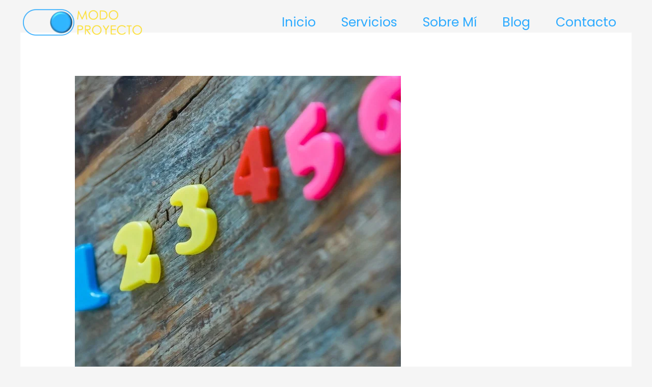

--- FILE ---
content_type: application/x-javascript
request_url: https://modoproyecto.com/wp-content/plugins/jetpack/jetpack_vendor/automattic/jetpack-forms/dist/contact-form/js/accessible-form.js?minify=false&ver=13.0.1
body_size: 2646
content:
(()=>{document.addEventListener("DOMContentLoaded",(()=>{t()}));const{__:__,_n:_n}=wp.i18n,e={
/* translators: text read by a screen reader when a warning icon is displayed in front of an error message. */
warning:__("Warning.","jetpack-forms"),
/* translators: error message shown when one or more fields of the form are invalid. */
invalidForm:__("Please make sure all fields are valid.","jetpack-forms"),
/* translators: error message shown when a multiple choice field requires at least one option to be selected. */
checkboxMissingValue:__("Please select at least one option.","jetpack-forms"),
/* translators: error message shown when a user enters an invalid date */
invalidDate:__("The date is not valid.","jetpack-forms"),
/* translators: text read by a screen reader when a form is being submitted */
submittingForm:__("Submitting form","jetpack-forms"),
/* translators: generic error message */
genericError:__("Please correct this field","jetpack-forms"),
/* translators: message displayed when errors need to be fixed. %d is the number of errors. */
errorCount:e=>_n("You need to fix %d error.","You need to fix %d errors.",e,"jetpack-forms")},t=()=>{document.querySelectorAll(".wp-block-jetpack-contact-form-container form.contact-form").forEach(r)},r=e=>{e.hasAttribute("novalidate")||e.setAttribute("novalidate",!0);const t={hasInsetLabel:m(e)};let r={};e.addEventListener("submit",(o=>{o.preventDefault(),a(e)||(L(e,r,t),n(e)?(r={},x(e)):r=j(e,t))}))},n=e=>{let t=e.checkValidity();if(!t)return!1;const r=f(e);for(const e of r)if(s(e)&&!d(e))return!1;const n=h(e);for(const e of n)if(!u(e))return!1;return t},a=e=>!0===e.getAttribute("data-submitting"),o=e=>"fieldset"===e.tagName.toLowerCase()&&e.classList.contains("grunion-checkbox-multiple-options"),i=e=>"fieldset"===e.tagName.toLowerCase()&&e.classList.contains("grunion-radio-options"),s=e=>e.hasAttribute("data-required"),c=e=>{return"input"===(t=e).tagName.toLowerCase()&&t.classList.contains("jp-contact-form-date")&&e.value?u(e):e.validity.valid;var t},l=e=>{const t=Array.from(e.querySelectorAll('input[type="radio"]'));return t.length>0&&t.every((e=>e.validity.valid))},d=e=>{if(!s(e))return!0;const t=Array.from(e.querySelectorAll('input[type="checkbox"]'));return t.length>0&&t.some((e=>e.checked))},u=t=>{const r=t.getAttribute("data-format"),n=t.value,a=window.jQuery;if(n&&r&&void 0!==a)try{a.datepicker.parseDate(r,n)}catch(r){return t.setCustomValidity(e.invalidDate),!1}return!0},m=e=>{const t=e.querySelector(".wp-block-jetpack-contact-form");if(!t)return!1;const r=t.classList;return r.contains("is-style-outlined")||r.contains("is-style-animated")},p=e=>e.querySelector('[type="submit"]')||e.querySelector('button:not([type="reset"])'),f=e=>Array.from(e.querySelectorAll(".grunion-checkbox-multiple-options")),h=e=>Array.from(e.querySelectorAll("input.jp-contact-form-date")),b=e=>{const t=C((e=>Array.from(e.elements).filter((e=>!["hidden","submit"].includes(e.type)&&null!==e.offsetParent)))(e)),r={simple:t.default,singleChoice:[],multipleChoice:[]},n=t.radios.reduce(((e,t)=>e.includes(t.name)?e:[...e,t.name]),[]);for(const t of n){const n=e.querySelector(`input[type="radio"][name="${t}"]`);if(n){const e=n.closest("fieldset");e&&r.singleChoice.push(e)}}const a=t.checkboxes.reduce(((e,t)=>e.includes(t.name)?e:[...e,t.name]),[]);for(const t of a){const n=e.querySelector(`input[type="checkbox"][name="${t}"]`);if(n){const e=n.closest("fieldset");e&&r.multipleChoice.push(e)}}return r},v=e=>e.querySelector(".contact-form__error"),y=e=>e.querySelectorAll("[aria-invalid]"),g=t=>{const r=document.createDocumentFragment();return r.appendChild((()=>{const t=document.createElement("span"),r=document.createElement("span"),n=document.createElement("i");return r.textContent=e.warning,r.classList.add("visually-hidden"),n.setAttribute("aria-hidden",!0),t.classList.add("contact-form__warning-icon"),t.appendChild(r),t.appendChild(n),t})()),r.appendChild((e=>{const t=document.createElement("span");return t.textContent=e,t})(t)),r},A=e=>{const t=document.createElement("div");return t.id=e,t.classList.add("contact-form__input-error"),t},C=e=>e.reduce(((e,t)=>{switch(t.type){case"radio":e.radios.push(t);break;case"checkbox":t.name.indexOf("[]")===t.name.length-2?e.checkboxes.push(t):e.default.push(t);break;default:e.default.push(t)}return e}),{default:[],radios:[],checkboxes:[]}),L=(e,t,r)=>{k(e,r);for(const r in t)e.querySelectorAll(`[name="${r}"]`).forEach((e=>e.removeEventListener(t[r][0],t[r][1])))},k=(e,t)=>{q(e),E(e,t)},q=e=>{const t=v(e);t&&t.replaceChildren()},E=(e,t)=>{for(const r of y(e))i(r)||o(r)?S(r):w(r,t)},S=e=>{e.removeAttribute("aria-invalid"),e.removeAttribute("aria-describedby");const t=e.querySelector(".contact-form__input-error");t&&t.replaceChildren()},w=(e,t)=>{e.removeAttribute("aria-invalid"),e.removeAttribute("aria-describedby");const r=e.closest(t.hasInsetLabel?".contact-form__inset-label-wrap":".grunion-field-wrap");if(!r)return;const n=r.querySelector(".contact-form__input-error");n&&n.replaceChildren()},x=e=>{_(e),e.setAttribute("data-submitting",!0),e.submit()},_=t=>{const r=p(t);r&&(r.setAttribute("aria-disabled",!0),r.appendChild((()=>{const t=document.createElement("span"),r=document.createElement("span"),n=document.createElement("span");return r.setAttribute("aria-hidden",!0),r.innerHTML='<svg width="24" height="24" viewBox="0 0 24 24" xmlns="http://www.w3.org/2000/svg"><path d="M12,1A11,11,0,1,0,23,12,11,11,0,0,0,12,1Zm0,19a8,8,0,1,1,8-8A8,8,0,0,1,12,20Z" opacity=".25"/><path d="M10.14,1.16a11,11,0,0,0-9,8.92A1.59,1.59,0,0,0,2.46,12,1.52,1.52,0,0,0,4.11,10.7a8,8,0,0,1,6.66-6.61A1.42,1.42,0,0,0,12,2.69h0A1.57,1.57,0,0,0,10.14,1.16Z"><animateTransform attributeName="transform" type="rotate" dur="0.75s" values="0 12 12;360 12 12" repeatCount="indefinite"/></path></svg>',n.classList.add("visually-hidden"),n.textContent=e.submittingForm,t.classList.add("contact-form__spinner"),t.appendChild(r),t.appendChild(n),t})()))},j=(e,t)=>(N(e,t),M(e,t)),M=(e,t)=>{let r={};const n=()=>T(e);for(const c of y(e)){let l;l=i(c)&&(a=c,Array.from(a.querySelectorAll('input[type="radio"]')).some((e=>e.hasAttribute("required")||e.hasAttribute("aria-required"))))?$(c,n,e,t):o(c)&&s(c)?D(c,n,e,t):F(c,n,e,t),r={...r,...l}}var a;return r},$=(e,t,r,n)=>{const a={},o=()=>{l(e)?S(e):Z(e,r,n),t()},i=e.querySelectorAll('input[type="radio"]');for(const e of i)e.addEventListener("blur",o),e.addEventListener("change",o),a[e.name]=["blur",o],a[e.name]=["change",o];return a},D=(e,t,r,n)=>{const a={},o=()=>{d(e)?S(e):B(e,r,n),t()},i=e.querySelectorAll('input[type="checkbox"]');for(const e of i)e.addEventListener("blur",o),e.addEventListener("change",o),a[e.name]=["blur",o],a[e.name]=["change",o];return a},F=(e,t,r,n)=>{const a=e.validity.valueMissing,o={},i=()=>{c(e)?w(e,n):I(e,r,n),t()},s=()=>{e.validity.valueMissing?I(e,r,n):w(e,n),t()};return e.addEventListener("blur",i),o[e.name]=["blur",i],a&&(e.addEventListener("input",s),o[e.name]=["input",s]),o},N=(e,t)=>{const r=V(e,t);P(e,r)},P=(t,r,n={})=>{let a=v(t);if(!a){a=(()=>{const e=document.createElement("div");return e.classList.add("contact-form__error"),e})();const e=p(t);e?e.parentNode.insertBefore(a,e):t.appendChild(a)}const{disableLiveRegion:s}=n;s?(a.removeAttribute("aria-live"),a.removeAttribute("role")):(a.setAttribute("aria-live","assertive"),a.setAttribute("role","alert"));const c=r.length,l=[e.invalidForm];c>0&&l.push(e.errorCount(c).replace("%d",c)),a.appendChild(g(l.join(" "))),c>0&&a.appendChild(((e,t)=>{const r=document.createElement("ul");for(const n of t){const t=n.id;if(!t)continue;let a;if(a=o(n)||i(n)?n.querySelector("legend"):e.querySelector(`label[for="${t}"]`),!a)continue;const s=document.createElement("li"),c=document.createElement("a");c.textContent=a.innerText,c.setAttribute("href",`#${t}`),s.appendChild(c),r.appendChild(s)}return r})(t,r))},T=e=>{q(e),n(e)||P(e,y(e),{disableLiveRegion:!0})},V=(e,t)=>{const r=[],{simple:n,singleChoice:a,multipleChoice:o}=b(e);for(const a of n)c(a)||(I(a,e,t),r.push(a));for(const n of a)l(n)||(Z(n,e,t),r.push(n));for(const n of o)d(n)||(B(n,e,t),r.push(n));return r},I=(e,t,r)=>{const n=`${e.name}-error`;let a=t.querySelector(`#${n}`);if(!a){a=A(n);const t=e.closest(r.hasInsetLabel?".contact-form__inset-label-wrap":".grunion-field-wrap");t&&t.appendChild(a)}a.replaceChildren(g(e.validationMessage)),e.setAttribute("aria-invalid","true"),e.setAttribute("aria-describedby",n)},Z=(e,t,r)=>{O(e,t,r)},B=(t,r,n)=>{O(t,r,{...n,message:e.checkboxMissingValue})},O=(t,r,n)=>{const a=t.querySelector("input");if(!a)return;const o=`${a.name.replace("[]","")}-error`;let i=r.querySelector(`#${o}`);i||(i=A(o)),i.replaceChildren(g(a.validationMessage||n.message||e.genericError)),t.appendChild(i),t.setAttribute("aria-invalid","true"),t.setAttribute("aria-describedby",o)}})();